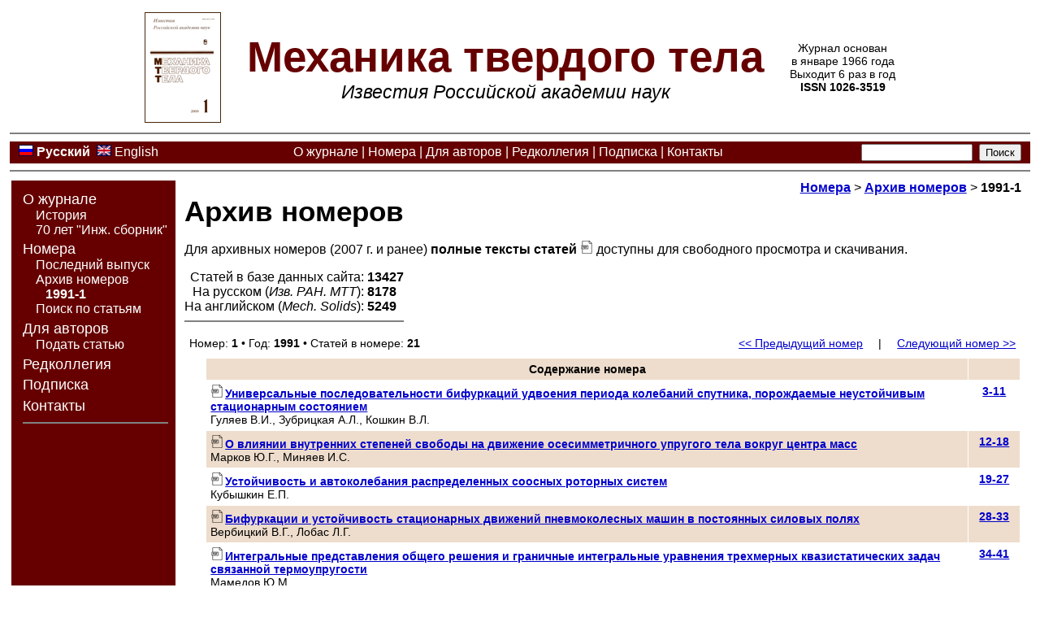

--- FILE ---
content_type: text/html; charset=cp1251
request_url: https://mtt.ipmnet.ru/ru/Issues/1991/1
body_size: 4704
content:
<!--ALEVstart name="header_ru.html" -->
<!DOCTYPE HTML PUBLIC "-//W3C//DTD HTML 4.01 Transitional//EN" "http://www.w3.org/TR/html4/loose.dtd">
<html><head>
<meta http-equiv="Content-Type" content="text/html; charset=windows-1251">
<meta http-equiv="description" content="Научный журнал &quot;Известия Российской академии наук. Механика твердого тела&quot;&nbsp; (Изв. РАН. МТТ). Список номеров журнала">
<meta http-equiv="keywords" content="МТТ, Изв. РАН. МТТ, научный журнал, наука, механика, твердое тело, список номеров, скачать, аннотации, списки литературы, электронные версии">
<title>Журнал &quot;Механика твердого тела&quot;&nbsp;- Архив номеров</title>
<link href="/mtt.css" rel="stylesheet" type="text/css">
<link media="print" href="/mtt_print.css" rel="stylesheet" type="text/css">
</head>
<body><table width="100%" border="0" class="main"><tr><td><table class="toptitle" align="center"><tr><td class="nw"><a href="/ru/"><img src="/img/mtt_title_ru.png" alt="Механика твердого тела (о журнале)" width="94" height="136" border="0"></a></td><td><span style="margin-left:2ex;">&nbsp;</span></td><td><span style="font-size:300%; font-weight:800" class="journal_color">Механика твердого&nbsp;тела</span><br><i style="font-size:130%">Известия Российской академии наук</i></td><td><span style="margin-left:2ex;">&nbsp;</span></td><td style="font-size:80%" nowrap>Журнал основан<br>
в январе 1966 года<br>
Выходит 6 раз в год<br>
<b>ISSN 1026-3519</b></td></tr></table>
<hr class="hr_color" noshade>
<table align="center" border="0" class="topmenu"><tr>
 <td style="text-align:left; white-space:nowrap"><img src="/img/flmRussia.png" alt="Русский">&nbsp;<span class="cur">Русский</span>&nbsp;
 <img src="/img/flmUK.png" alt="English">&nbsp;<a href="/en/Issues/1991/1">English</a>&nbsp;</td>
 <td><a href="/ru/">О журнале</a> |
     <a href="/ru/Issues.html">Номера</a> |
     <a href="/ru/ForAuthors.html">Для авторов</a> |
     <a href="/ru/Editors.html">Редколлегия</a> |
     <a href="/ru/Subscribe.html">Подписка</a> |
     <a href="/ru/Contacts.html">Контакты</a> </td>
 <td style="text-align:right; white-space:nowrap;"><form class="noprint" method=get action="https://www.google.com/search" target="_blank" style="margin:0" accept-charset="UTF-8">
  <input type=hidden name=ie value="UTF-8">
  <input type=hidden name=oe value="UTF-8">
  <input type=text name=q size=15 maxlength=255 value="">&nbsp;
  <input type=hidden name="as_sitesearch" value="mtt.ipmnet.ru"><input type=submit name=btnG VALUE="Поиск"></form></td></tr></table>
<hr class="hr_color" noshade>

<table width="100%" border="0">
<tr><td class="leftmenu" rowspan="2">
<ul>
<li><a href="/ru/">О журнале</a>
<ul class="submenu">
<li><a href="/ru/History.html">История</a></li>
<li><a href="/ru/70EngRev.html">70&nbsp;лет &quot;Инж. сборник&quot;</a></li>
</ul></li>
<li><a href="/ru/Issues.html">Номера</a>
<ul class="submenu">
<li><a href="/ru/IssuesLatest.php">Последний выпуск</a></li>
<li><a href="/ru/Issues.php">Архив номеров</a>
<ul class="submenu2">
<li><span class="cur">1991-1</span></li>
</ul></li>
<li><a href="/ru/Search.php">Поиск по статьям</a></li>
</ul></li>
<li><a href="/ru/ForAuthors.html" title="Правила для авторов">Для авторов</a>
<ul class="submenu">
<li><a href="/ru/Submit.html">Подать статью</a></li>
</ul></li>
<li><a href="/ru/Editors.html">Редколлегия</a></li>
<li><a href="/ru/Subscribe.html">Подписка</a></li>
<li><a href="/ru/Contacts.html">Контакты</a></li>
</ul><hr class="hr_color2" noshade>
</td><td class="contents" width="99%"><div class="contents_d"><div align="right"><b><a href="/ru/Issues.html">Номера</a></b>
 &gt;&nbsp;<b><a href="/ru/Issues.php">Архив номеров</a></b>
 &gt;&nbsp;<b>1991-1</b></div><h1 style="margin-top:0">Архив номеров</h1><!--ALEVend -->

<p>Для архивных номеров (2007&nbsp;г. и ранее)
<b>полные тексты статей</b>&nbsp;<img alt="pdf" title="pdf" src="/img/pdf.png" width=16 height=16 style="margin:0">
доступны для свободного просмотра и скачивания.</p>
<table border="0" cellpadding="0" cellspacing="0"><tr><td class="nw" align="right">Статей в базе данных сайта:</td><td>&nbsp;</td><td class="nw"><b>13427</b></td></tr>
<tr><td class="nw" align="right">На русском (<i>Изв. РАН. МТТ</i>):</td><td>&nbsp;</td><td class="nw"><b>8178</b></td></tr>
<tr><td class="nw" align="right">На английском (<i>Mech. Solids</i>):</td><td>&nbsp;</td><td class="nw"><b>5249</b></td></tr>
<tr><td class="nw" align="center" colspan="3"><hr class="hr_color" noshade></td></tr>
</table>
<script type="text/javascript" src="/js/checkAll.js"></script>
<table width="100%" border="0" cellspacing="1" cellpadding="5" class="sm" style="margin-left:0ex"><tr><td colspan="3"><table width="100%" border="0" cellspacing="0" cellpadding="0" style="margin-bottom:0.75ex;margin-top:0.5ex;margin-left:0ex;margin-right:0ex"><tr><td align="left" valign="bottom" style="font-size:100%" class="nw">Номер: <b>1</b> &bull; Год: <b>1991</b> &bull;  Статей в номере: <b>21</b></td><td align="right" valign="bottom" class="nw_noprint" style="padding-left:5ex"><a href="/ru/Issues/1990/6">&lt;&lt;&nbsp;Предыдущий номер</a> <span style="margin-left:2ex;margin-right:2ex">|</span> <a href="/ru/Issues/1991/2">Следующий номер&nbsp;&gt;&gt;</a></td></tr></table></td></tr>
<tr><th style="width:2ex; text-align:right"></th><th align="center" class="hl_nw">Содержание номера</th><th align="center" class="hl_nw" width="1"></th></tr>
<tr><td valign="top"></td><td align="left" valign="top" ><b><a href="/ru/Issues/1991/1/3"><img src="/img/pdf.png" width=16 height=16 style="margin:0 0.25ex 0 0">Универсальные последовательности бифуркаций удвоения периода колебаний спутника, порождаемые неустойчивым стационарным состоянием</a></b><br>Гуляев&nbsp;В.И., Зубрицкая&nbsp;А.Л., Кошкин&nbsp;В.Л.</td><td align="center" valign="top" nowrap ><b><a href="/ru/Issues/1991/1/3">3-11</a></b></td></tr>
<tr><td valign="top"></td><td align="left" valign="top" class="hl"><b><a href="/ru/Issues/1991/1/12"><img src="/img/pdf.png" width=16 height=16 style="margin:0 0.25ex 0 0">О влиянии внутренних степеней свободы на движение осесимметричного упругого тела вокруг центра масс</a></b><br>Марков&nbsp;Ю.Г., Миняев&nbsp;И.С.</td><td align="center" valign="top" nowrap class="hl"><b><a href="/ru/Issues/1991/1/12">12-18</a></b></td></tr>
<tr><td valign="top"></td><td align="left" valign="top" ><b><a href="/ru/Issues/1991/1/19"><img src="/img/pdf.png" width=16 height=16 style="margin:0 0.25ex 0 0">Устойчивость и автоколебания распределенных соосных роторных систем</a></b><br>Кубышкин&nbsp;Е.П.</td><td align="center" valign="top" nowrap ><b><a href="/ru/Issues/1991/1/19">19-27</a></b></td></tr>
<tr><td valign="top"></td><td align="left" valign="top" class="hl"><b><a href="/ru/Issues/1991/1/28"><img src="/img/pdf.png" width=16 height=16 style="margin:0 0.25ex 0 0">Бифуркации и устойчивость стационарных движений пневмоколесных машин в постоянных силовых полях</a></b><br>Вербицкий&nbsp;В.Г., Лобас&nbsp;Л.Г.</td><td align="center" valign="top" nowrap class="hl"><b><a href="/ru/Issues/1991/1/28">28-33</a></b></td></tr>
<tr><td valign="top"></td><td align="left" valign="top" ><b><a href="/ru/Issues/1991/1/34"><img src="/img/pdf.png" width=16 height=16 style="margin:0 0.25ex 0 0">Интегральные представления общего решения и граничные интегральные уравнения трехмерных квазистатических задач связанной термоупругости</a></b><br>Мамедов&nbsp;Ю.М.</td><td align="center" valign="top" nowrap ><b><a href="/ru/Issues/1991/1/34">34-41</a></b></td></tr>
<tr><td valign="top"></td><td align="left" valign="top" class="hl"><b><a href="/ru/Issues/1991/1/42"><img src="/img/pdf.png" width=16 height=16 style="margin:0 0.25ex 0 0">Температурные напряжения в составном упругом пространстве при наличии эллипсоидального включения в случае осевой симметрии</a></b><br>Смирнов&nbsp;Л.Г., Федик&nbsp;И.И.</td><td align="center" valign="top" nowrap class="hl"><b><a href="/ru/Issues/1991/1/42">42-49</a></b></td></tr>
<tr><td valign="top"></td><td align="left" valign="top" ><b><a href="/ru/Issues/1991/1/50"><img src="/img/pdf.png" width=16 height=16 style="margin:0 0.25ex 0 0">Коэффициенты релаксации при решении задач теории упругости методами нелинейного программирования</a></b><br>Славкин&nbsp;Г.А.</td><td align="center" valign="top" nowrap ><b><a href="/ru/Issues/1991/1/50">50-54</a></b></td></tr>
<tr><td valign="top"></td><td align="left" valign="top" class="hl"><b><a href="/ru/Issues/1991/1/55"><img src="/img/pdf.png" width=16 height=16 style="margin:0 0.25ex 0 0">Энергия образования дислокации в анизотропной упругой среде</a></b><br>Кузнецов&nbsp;С.В.</td><td align="center" valign="top" nowrap class="hl"><b><a href="/ru/Issues/1991/1/55">55-60</a></b></td></tr>
<tr><td valign="top"></td><td align="left" valign="top" ><b><a href="/ru/Issues/1991/1/61"><img src="/img/pdf.png" width=16 height=16 style="margin:0 0.25ex 0 0">Внедрение штампа в неоднородную по глубине полосу</a></b><br>Айзикович&nbsp;С.М., Трубчик&nbsp;И.С, Шклярова&nbsp;Е.В.</td><td align="center" valign="top" nowrap ><b><a href="/ru/Issues/1991/1/61">61-71</a></b></td></tr>
<tr><td valign="top"></td><td align="left" valign="top" class="hl"><b><a href="/ru/Issues/1991/1/72"><img src="/img/pdf.png" width=16 height=16 style="margin:0 0.25ex 0 0">Математическая модель динамически наращиваемого деформируемого тела. Ч.&nbsp;2.&nbsp;Эволюционная граничная задача теории растущих тел</a></b><br>Арутюнян&nbsp;Н.X., Наумов&nbsp;В.Э., Радаев&nbsp;Ю.Н.</td><td align="center" valign="top" nowrap class="hl"><b><a href="/ru/Issues/1991/1/72">72-86</a></b></td></tr>
<tr><td valign="top"></td><td align="left" valign="top" ><b><a href="/ru/Issues/1991/1/87"><img src="/img/pdf.png" width=16 height=16 style="margin:0 0.25ex 0 0">Нестационарное взаимодействие сферической упругой волны сжатия с тонкой цилиндрической оболочкой, находящейся в твердой среде и заполненной акустической жидкостью</a></b><br>Пороховский&nbsp;В.В.</td><td align="center" valign="top" nowrap ><b><a href="/ru/Issues/1991/1/87">87-94</a></b></td></tr>
<tr><td valign="top"></td><td align="left" valign="top" class="hl"><b><a href="/ru/Issues/1991/1/95"><img src="/img/pdf.png" width=16 height=16 style="margin:0 0.25ex 0 0">Аналитическое решение одномерных задач динамики кусочно-однородных вязкоупругих тел</a></b><br>Пшеничнов&nbsp;С.Г.</td><td align="center" valign="top" nowrap class="hl"><b><a href="/ru/Issues/1991/1/95">95-103</a></b></td></tr>
<tr><td valign="top"></td><td align="left" valign="top" ><b><a href="/ru/Issues/1991/1/104"><img src="/img/pdf.png" width=16 height=16 style="margin:0 0.25ex 0 0">Асимптотика сингулярных возмущений в исследовании поступательно-вращательного движения вязкоупругого тела</a></b><br>Синицын&nbsp;Е.В.</td><td align="center" valign="top" nowrap ><b><a href="/ru/Issues/1991/1/104">104-110</a></b></td></tr>
<tr><td valign="top"></td><td align="left" valign="top" class="hl"><b><a href="/ru/Issues/1991/1/111"><img src="/img/pdf.png" width=16 height=16 style="margin:0 0.25ex 0 0">К вопросу об осуществимости однородного закритического деформирования при испытаниях в жесткой трехосной машине</a></b><br>Рыжак&nbsp;Е.И.</td><td align="center" valign="top" nowrap class="hl"><b><a href="/ru/Issues/1991/1/111">111-127</a></b></td></tr>
<tr><td valign="top"></td><td align="left" valign="top" ><b><a href="/ru/Issues/1991/1/128"><img src="/img/pdf.png" width=16 height=16 style="margin:0 0.25ex 0 0">Рост трещин статической усталости в вязкоупругих средах</a></b><br>Болотин&nbsp;В.В., Минокин&nbsp;С.Г.</td><td align="center" valign="top" nowrap ><b><a href="/ru/Issues/1991/1/128">128-138</a></b></td></tr>
<tr><td valign="top"></td><td align="left" valign="top" class="hl"><b><a href="/ru/Issues/1991/1/139"><img src="/img/pdf.png" width=16 height=16 style="margin:0 0.25ex 0 0">Анализ процесса скольжения поверхностей трещины с учетом сил трения при сложном нагружении</a></b><br>Гольдштейн&nbsp;Р.В., Житников&nbsp;Ю.В.</td><td align="center" valign="top" nowrap class="hl"><b><a href="/ru/Issues/1991/1/139">139-148</a></b></td></tr>
<tr><td valign="top"></td><td align="left" valign="top" ><b><a href="/ru/Issues/1991/1/149"><img src="/img/pdf.png" width=16 height=16 style="margin:0 0.25ex 0 0">Устойчивость неидеальной цилиндрической оболочки при осевом сжатии</a></b><br>Зверяев&nbsp;Е.М.</td><td align="center" valign="top" nowrap ><b><a href="/ru/Issues/1991/1/149">149-159</a></b></td></tr>
<tr><td valign="top"></td><td align="left" valign="top" class="hl"><b><a href="/ru/Issues/1991/1/160"><img src="/img/pdf.png" width=16 height=16 style="margin:0 0.25ex 0 0">Вариант метода граничных интегральных уравнений для решения задач статики изотропных оболочек произвольной геометрии</a></b><br>Паймушин&nbsp;В.Н., Сидоров&nbsp;И.Н.</td><td align="center" valign="top" nowrap class="hl"><b><a href="/ru/Issues/1991/1/160">160-169</a></b></td></tr>
<tr><td valign="top"></td><td align="left" valign="top" ><b><a href="/ru/Issues/1991/1/170"><img src="/img/pdf.png" width=16 height=16 style="margin:0 0.25ex 0 0">Прецессия упругих волн при вращении некоторых классов осесимметричных оболочек</a></b><br>Дзама&nbsp;М.А., Егармин&nbsp;Н.Е.</td><td align="center" valign="top" nowrap ><b><a href="/ru/Issues/1991/1/170">170-175</a></b></td></tr>
<tr><td valign="top"></td><td align="left" valign="top" class="hl"><b><a href="/ru/Issues/1991/1/176"><img src="/img/pdf.png" width=16 height=16 style="margin:0 0.25ex 0 0">Кватернионные преобразования в задачах механики стержневых систем</a></b><br>Цалик&nbsp;А.М.</td><td align="center" valign="top" nowrap class="hl"><b><a href="/ru/Issues/1991/1/176">176-184</a></b></td></tr>
<tr><td valign="top"></td><td align="left" valign="top" ><b><a href="/ru/Issues/1991/1/185"><img src="/img/pdf.png" width=16 height=16 style="margin:0 0.25ex 0 0">Определение остаточных напряжений при совместном использовании методом граничных интегральных уравнений и голографической интерферометрии</a></b><br>Герасимов&nbsp;С.И., Жилкин&nbsp;В.А., Косенюк&nbsp;В.К.</td><td align="center" valign="top" nowrap ><b><a href="/ru/Issues/1991/1/185">185-191</a></b></td></tr>
<tr><td colspan="3"><table width="100%" border="0" cellspacing="0" cellpadding="0" style="margin-bottom:0.75ex;margin-top:0.5ex;margin-left:0ex;margin-right:0ex"><tr><td align="left" valign="bottom" style="font-size:100%" class="nw">Номер: <b>1</b> &bull; Год: <b>1991</b> &bull;  Статей в номере: <b>21</b></td><td align="right" valign="bottom" class="nw_noprint" style="padding-left:5ex"><a href="/ru/Issues/1990/6">&lt;&lt;&nbsp;Предыдущий номер</a> <span style="margin-left:2ex;margin-right:2ex">|</span> <a href="/ru/Issues/1991/2">Следующий номер&nbsp;&gt;&gt;</a></td></tr></table></td></tr>
</table>
<!--ALEVstart name="footer_ru.html" -->
</div></td></tr>
<tr><td valign="bottom"><div class="noprint" align="right" style="margin-top:2ex; font-size:70%">
<script type="text/javascript" src="/img/orphus_ru.js"></script>
<a href="https://orphus.ru" id="orphus" target="_blank"><img alt="Система Orphus" src="/img/orphus.gif" border="0" align="right" width="121" height="21" style="margin-left:2ex"></a><b>Если Вы обнаружили опечатку или неточность на странице сайта, выделите её и нажмите <span style="font-weight:900">Ctrl+Enter</span></b>
</div></td></tr></table>
<hr class="hr_color" noshade><table class="foot" width="100%" border="0" cellpadding="0" cellspacing="0"><tr><td align="left" valign="top">
<span class="nw">
119526 Москва, пр-т Вернадского, д.&nbsp;101, корп.&nbsp;1, комн.&nbsp;246</span>
<span style="margin-left:0.5em;margin-right:0.5em">&bull;</span>
<span class="nwp">
(495)&nbsp;434-35-38</span>
<span style="margin-left:0.5em;margin-right:0.5em">&bull;</span>
<span class="nwp">
mtt@ipmnet.ru</span>
<span style="margin-left:0.5em;margin-right:0.5em">&bull;</span>
<span class="nwp" style="margin-right:1em">
https://mtt.ipmnet.ru</span><br>
Учредители: Российская академия наук, Институт проблем механики им.&nbsp;А.Ю.&nbsp;Ишлинского&nbsp;РАН<br>
Свидетельство о регистрации СМИ <a rel="noopener noreferrer" href="https://rkn.gov.ru/mass-communications/reestr/media/?id=351605" target="_blank">ПИ&nbsp;&#x2116;&nbsp;ФС77-82148 от 02&nbsp;ноября 2021&nbsp;г.</a>, выдано Федеральной службой по надзору в сфере связи, информационных технологий и массовых коммуникаций
</td><td align="right" valign="top">&copy;&nbsp;<i>Изв.&nbsp;РАН.&nbsp;МТТ</i><br>
<a href="/ru/webmaster.php">webmaster</a></td></tr></table>
</td></tr></table>
</body></html><!--ALEVend -->

--- FILE ---
content_type: text/css
request_url: https://mtt.ipmnet.ru/mtt.css
body_size: 1345
content:
html { scroll-padding-top:3rem; }
body { font-family: Arial,sans-serif,Helvetica,Verdana; margin: 0px; padding: 0px; font-size:110% }
.main { padding:1ex }
.journal_color { color: #660000 }
.journal_color2 { color: #FFFFFF }
.hr_color { color: #660000; background-color: #660000 }
.hr_color2 { color: #FFFFFF; background-color: #FFFFFF }
.toptitle { text-align: center; vertical-align: top; white-space: normal; }
table.topmenu { width: 100%; font-size:90%; background-color: #660000; padding-top: 0ex; padding-bottom: 0ex; padding-left: 1ex; padding-right: 1ex; }
.topmenu td { text-align:center; vertical-align: middle; white-space:normal; background-color: #660000; color:#FFFFFF; }
.topmenu img { border: 0 }
.topmenu a { color:#FFFFFF; text-decoration:none; white-space:nowrap; }
.topmenu a:visited { color:#FFFFFF; text-decoration:none; }
.topmenu a:hover { color:#FFFFFF; text-decoration:underline; }
.topmenu .cur { font-weight:900; white-space:nowrap; }
.topmenu .dis { color: #999999; font-style: italic; }
td.leftmenu { text-align:left; vertical-align:top; white-space:nowrap; background-color: #660000; color:#FFFFFF; padding-left: 1.5ex; padding-top: 0.5em; padding-right: 1ex; padding-bottom: 0.5em; }
.leftmenu a { color:#FFFFFF; text-decoration: none; }
.leftmenu a:visited { color:#FFFFFF; text-decoration: none; }
.leftmenu a:hover { color:#FFFFFF; text-decoration:underline; }
.leftmenu .cur { font-weight:900; }
.leftmenu ul { padding:0ex; margin:0ex; list-style:none; }
.leftmenu li { margin-top:0.5ex; }
ul.submenu { margin-left: 1em; font-size:90% }
.submenu li { margin:0ex; }
ul.submenu2 { margin-left: 0.75em; }
.submenu2 li { margin:0ex; }
.contents { text-align:left; vertical-align:top; padding: 1ex; padding-top: 0ex }
.contents_d { font-size:90%; width:100% }
.contents p { text-align:justify; }
.p_indent p { text-indent: 2ex; margin:0ex; }
.foot { text-align:center; vertical-align:middle; font-size:80%; }
.nw { white-space:nowrap; }
.nwp { white-space:nowrap; }
.noprint { }
.nw_noprint { white-space:nowrap; }
a { color: #0000CC }
a:visited { color: #CC0000 }
a:hover { color: #FF9900 }
a.nv { color: #0000CC }
a.nv:visited { color: #0000CC }
a.nv:hover { color: #FF9900 }
h1 { font-size:220%; margin-bottom: 0.75ex; }
h2 { font-size:150%; margin-bottom: 0.5ex; }
.pre { font-family: "Times New Roman", Times, serif; white-space:nowrap; font-size:110%; }
.pre_div { font-family: "Times New Roman", Times, serif; font-size:90%; margin-top:0.75ex; margin-bottom:0.75ex; margin-left:4ex; }
.hl { background-color: #EEDDCC; }
.white { background-color: #FFFFFF; }
.hl_nw { background-color: #EEDDCC; white-space:nowrap; }
.white_nw { background-color: #FFFFFF; white-space:nowrap; }
.red { color: #FF0000; }
.mid_color { color: #000000; }
.pja { text-decoration: none; color: #0000CC; border-bottom: 1px dashed #0000CC; cursor: pointer; }

td.pinfo {
 text-align:left;
 vertical-align:middle;
 font-family: Arial, Helvetica, sans-serif;
 font-style: italic;
 font-size: 80%;
 padding-left: 1ex;
 border-top: dashed 1pt #000000;
}
td.pinfo1 {
 text-align:left;
 vertical-align:middle;
 font-family: Arial, Helvetica, sans-serif;
 font-style: italic;
 font-size: 80%;
 padding-left: 1ex;
}
td.pc {
 text-align: center;
 font-family: "Times New Roman", Times, serif;
 border-left: solid 1pt #000000;
 border-right: solid 1pt #000000;
 padding-left: 0.5ex; padding-right: 0.5ex;
}
td.pa {
 text-align: justify;
 text-indent: 2ex;
 padding-left:4ex; padding-right:4ex;
 font-family: "Times New Roman", Times, serif;
 border-left: solid 1pt #000000;
 border-right: solid 1pt #000000;
}
td.pj {
 text-align: justify;
 text-indent: 2ex;
 font-family: "Times New Roman", Times, serif;
 border-left: solid 1pt #000000;
 border-right: solid 1pt #000000;
 padding-left: 0.5ex; padding-right: 0.5ex;
}
td.pjt {
 text-align: justify;
 text-indent: 2ex;
 font-family: "Times New Roman", Times, serif;
 border-left: solid 1pt #000000;
 border-right: solid 1pt #000000;
 border-top: solid 1pt #000000;
 padding-left: 0.5ex; padding-right: 0.5ex;
}
td.pf {
 text-align: left;
 text-indent: 2ex;
 font-family: "Times New Roman", Times, serif;
 border-left: solid 1pt #000000;
 border-right: none;
 padding-left: 0.5ex; padding-right: 0.5ex;
}
td.pfn {
 width:1%;
 text-align: right;
 font-family: "Times New Roman", Times, serif;
 border-left: none;
 border-right: solid 1pt #000000;
 padding-left: 0.5ex; padding-right: 0.5ex;
}
td.pl {
 text-align: left;
 font-family: "Times New Roman", Times, serif;
 border-left: solid 1pt #000000;
 border-right: solid 1pt #000000;
 padding-left: 0.5ex; padding-right: 0.5ex;
}
td.plt {
 text-align: left;
 font-family: "Times New Roman", Times, serif;
 border-left: solid 1pt #000000;
 border-right: solid 1pt #000000;
 border-top: solid 1pt #000000;
 padding-left: 0.5ex; padding-right: 0.5ex;
}
td.plb {
 text-align: left;
 font-family: "Times New Roman", Times, serif;
 border-left: solid 1pt #000000;
 border-right: solid 1pt #000000;
 border-bottom: solid 1pt #000000;
 padding-left: 0.5ex; padding-right: 0.5ex;
}
td.pltb {
 text-align: left;
 font-family: "Times New Roman", Times, serif;
 border-left: solid 1pt #000000;
 border-right: solid 1pt #000000;
 border-top: solid 1pt #000000;
 border-bottom: solid 1pt #000000;
 padding-left: 0.5ex; padding-right: 0.5ex;
}

.right_info { float:right; margin:0 0 1ex 2ex; padding:0.25ex; border:solid 2pt #660000; text-align:left; vertical-align:top; font-size:90%; background-color:#FFFFFF; border-radius:0.75ex; box-shadow:5px 5px #ccc; }
.right_info p { text-indent:0; text-align:left; margin:0; }
.gtitle { text-align:center; vertical-align:middle; margin:0; padding:0.5ex 1ex; border:none; background-color:#660000; color:#FFFFFF; font-weight:900; }
.center_info { width:85%; margin:0.2ex auto; padding: 0.25ex; border:solid 2pt #660000; text-align:center; vertical-align:top; font-size:90%; background-color:#FFFFFF; border-radius:0.75ex; box-shadow: 5px 5px #EEDDCC; }

.j { text-align:justify !important; }
.c { text-align:center !important; }
.r { text-align:right !important; }
.l { text-align:left !important; }
.c2 { text-align:center; margin:2ex auto; }
.vb { vertical-align:bottom !important; }
.vt { vertical-align:top !important; }
.vm { vertical-align:middle !important; }

.b { font-weight:bold !important; }
.i { font-style:italic !important; }

.sm { font-size:90% !important; }
.sm2 { font-size:85% !important; }
.sm3 { font-size:80% !important; }
.sm4 { font-size:75% !important; }
.sm5 { font-size:70% !important; }

.noib { margin-top:0 !important; }
.noia { margin-bottom:0 !important; }
.noiba { margin-top:0 !important; margin-bottom:0 !important; }

--- FILE ---
content_type: text/css
request_url: https://mtt.ipmnet.ru/mtt_print.css
body_size: 744
content:
body { font-family: Arial,sans-serif,Helvetica,Verdana; margin: 0px; padding: 0px; font-size:110% }
.main { padding:1ex }
.journal_color { color: #660000 }
.journal_color2 { color: #FFFFFF }
.hr_color { color: #660000; background-color: #660000 }
.hr_color2 { color: #FFFFFF; background-color: #FFFFFF }
.toptitle { text-align:center; vertical-align:top; white-space: normal; }
table.topmenu { width: 100%; font-size:90%; background-color: #660000; padding-top: 0ex; padding-bottom: 0ex; padding-left: 1ex; padding-right: 1ex; }
.topmenu td { text-align:center; vertical-align: middle; white-space:normal; background-color: #660000; color:#FFFFFF; }
.topmenu img { border: 0 }
.topmenu a { color:#FFFFFF; text-decoration:none; white-space:nowrap; }
.topmenu a:visited { color:#FFFFFF; text-decoration:none; }
.topmenu a:hover { color:#FFFFFF; text-decoration:underline; }
.topmenu .cur { font-weight:900; white-space:nowrap; }
.topmenu .dis { color: #999999; font-style: italic; }
td.leftmenu { display: none; }
.contents { text-align:left; vertical-align:top; padding: 1ex; padding-top: 0ex }
.contents_d { font-size:90%; width:100% }
.contents p { text-align:justify; }
.p_indent p { text-indent: 2ex; margin:0ex; }
.foot { text-align:center; vertical-align:middle; font-size:80%; }
.nw { white-space:normal; }
.nwp { white-space:nowrap; }
.nw_noprint { display: none; }
.noprint { display: none; }
a { color: #0000CC }
a:visited { color: #CC0000 }
a:hover { color: #CC0000 }
a.nv { color: #0000CC }
a.nv:visited { color: #0000CC }
a.nv:hover { color: #CC0000 }
h1 { font-size:220%; margin-bottom: 0.75ex; page-break-after: avoid; }
h2 { font-size:150%; margin-bottom: 0.5ex; page-break-after: avoid; }
.pre { font-family: "Times New Roman", Times, serif; white-space:nowrap; font-size:100%; }
.pre_div { font-family: "Times New Roman", Times, serif; font-size:90%; margin-top:0.75ex; margin-bottom:0.75ex; margin-left:4ex; }
.hl { background-color: #EEDDCC; }
.white { background-color: #FFFFFF; }
.hl_nw { background-color: #EEDDCC; white-space:normal; }
.white_nw { background-color: #FFFFFF; white-space:normal; }
.red { color: #FF0000; }
.mid_color { color: #000000; }
.pja { text-decoration: none; color: #0000CC; border-bottom: 1px dashed #0000CC; cursor: pointer; }

--- FILE ---
content_type: text/javascript
request_url: https://mtt.ipmnet.ru/js/checkAll.js
body_size: 215
content:
// отметить/пометить/выделить все чекбоксы (checkbox) в группе
// Источник: http://www.tigir.com/javascript.htm
function checkAll(oForm, cbName, checked)
{
for (var i=0; i < oForm[cbName].length; i++) oForm[cbName][i].checked = checked;
}